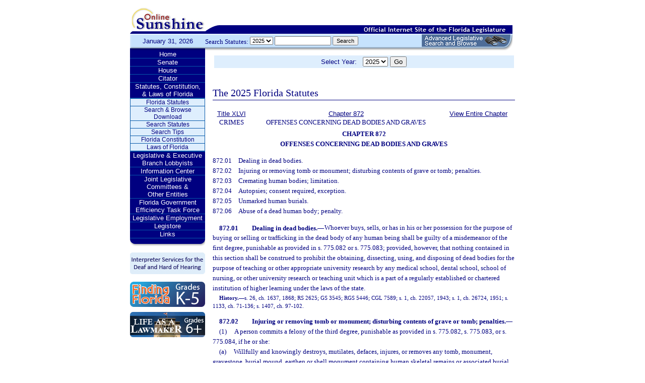

--- FILE ---
content_type: text/html;charset=UTF-8
request_url: https://www.leg.state.fl.us/statutes/index.cfm?App_mode=Display_Statute&URL=0800-0899/0872/0872.html
body_size: 46589
content:


<!DOCTYPE html PUBLIC "-//W3C//DTD XHTML 1.0 Transitional//EN" "http://www.w3.org/TR/xhtml1/DTD/xhtml1-transitional.dtd">
<html xmlns="http://www.w3.org/1999/xhtml">
<head>
<meta charset="UTF-8" />
<!-- vvvvvvvvvvvvvvvvvvvvvvvvvvvvvvvvvvvvvv - START TOP FILE - vvvvvvvvvvvvvvvvvvvvvvvvvvvvvvvvvvvvv -->


<script language="JavaScript" type="text/javascript"><!--
function myopen(url) {
    window.open(url,'windowName');
}
//--></script>
<script language="JavaScript" type="text/javascript"><!--
function MM_reloadPage(init) {  //reloads the window if Nav4 resized
  if (init==true) with (navigator) {if ((appName=="Netscape")&&(parseInt(appVersion)==4)) {
    document.MM_pgW=innerWidth; document.MM_pgH=innerHeight; onresize=MM_reloadPage; }}
  else if (innerWidth!=document.MM_pgW || innerHeight!=document.MM_pgH) location.reload();
}
MM_reloadPage(true);
//--></script>

  <title>Statutes & Constitution 
      :View Statutes 
    :
  
  Online Sunshine</title>

<link rel="stylesheet" type="text/css" href="/blocks/css/main.css" />
<link rel="stylesheet" type="text/css" href="/blocks/css/print.css" media="print">

  <link rel="stylesheet" type="text/css" href="/blocks/css/mozilla.css" />
  


<!-- Google tag (gtag.js) -->
<script async src="https://www.googletagmanager.com/gtag/js?id=G-21KKHEC1NN"></script>
<script>
  window.dataLayer = window.dataLayer || [];
  function gtag(){dataLayer.push(arguments);}
  gtag('js', new Date());

  gtag('config', 'G-21KKHEC1NN');
</script>


</head>
<body leftmargin="0" topmargin="0" rightmargin="0" bottommargin="0" marginwidth="0" marginheight="0">

  <table cellpadding="0" cellspacing="0" id="maintable" border="0">
  <tr id="printheader">
    <td colspan="2" align="left">&nbsp;</td>
  </tr>
  <tr id="logotag">
    <td align="left" valign="bottom"><img src="/images/logo.gif" alt="Online Sunshine Logo" width="149" height="67" border="0" /></td>
    <td align="left" valign="bottom">
      
      
      
      <div style="width:450px; float:right;">
        



<div>

</div>




      </div>
      <div style="clear:both"></div>
      
      <img src="/images/navy_bar.gif" alt="Official Internet Site of the Florida Legislature" width="611" height="20" border="0" /></td>
  </tr>
  
  
  <form action="/statutes/index.cfm" method="get" id="search_statutes" name="Toolbar_SearchStatutes">
    <tr id="datesearch">
      <td valign="middle" id="date">
        January 31, 2026</td>
      <td valign="middle" id="searchstatutes">
      <div id="form-area">
      	<div id="menu-options">Search Statutes:
        
        <select name="StatuteYear" size="1" class="ssform">
          
            <option value="2025" selected>2025 </option>
          
            <option value="2024" >2024 </option>
          
            <option value="2023" >2023 </option>
          
            <option value="2022" >2022 </option>
          
            <option value="2021" >2021 </option>
          
            <option value="2020" >2020 </option>
          
            <option value="2019" >2019 </option>
          
            <option value="2018" >2018 </option>
          
            <option value="2017" >2017 </option>
          
            <option value="2016" >2016 </option>
          
            <option value="2015" >2015 </option>
          
            <option value="2014" >2014 </option>
          
            <option value="2013" >2013 </option>
          
            <option value="2012" >2012 </option>
          
            <option value="2011" >2011 </option>
          
            <option value="2010" >2010 </option>
          
            <option value="2009" >2009 </option>
          
            <option value="2008" >2008 </option>
          
            <option value="2007" >2007 </option>
          
            <option value="2006" >2006 </option>
          
            <option value="2005" >2005 </option>
          
            <option value="2004" >2004 </option>
          
            <option value="2003" >2003 </option>
          
            <option value="2002" >2002 </option>
          
            <option value="2001" >2001 </option>
          
            <option value="2000" >2000 </option>
          
            <option value="1999" >1999 </option>
          
            <option value="1998" >1998 </option>
          
            <option value="1997" >1997 </option>
          
        </select>
        <input type="hidden" name="AppMode" value="Display_Results" />
        <input type="hidden" name="Mode" value="Search%20Statutes" />
        <input type="hidden" name="Submenu" value="2" />
        <input type="hidden" name="Tab" value="statutes" />
        <input type="text" name="Search_String" size="16" maxlength="100" value="" class="ssform" />
        
        <input type="submit" value="Search" class="ssform" />
      	</div>
      	<a href="http://sb.flleg.gov/" target="_blank"><img id="new-leg-search" src="/images/leg-search-button.png" alt="Text: 'NEW Advanced Legislative Search'" /></a>
      </div>
      </td>
    </tr>
  </form>
  
  <tr>
  <td valign="top" id="leftcol">
    <div id="menu">
      <!-- vvvvvvvvvvvvvvvvvvvvvvvvvvvvvvvvvvvvvv - START NAV MENU - vvvvvvvvvvvvvvvvvvvvvvvvvvvvvvvvvvvvv -->
      <dl>
        <dt><a href="/index.cfm" title="Return to the Home Page">Home</a></dt>
      </dl>
      <dl>
        <dt> <a href="http://www.flsenate.gov/" title="Go to flsenate.gov">Senate</a> </dt>
      </dl>
      <dl>
        <dt><a href="http://www.flhouse.gov/" title="Go to flhouse.gov">House</a></dt>
      </dl>
      <dl>
        <dt><a href="http://billinfo.leg.state.fl.us/" title="Citator">Citator</a></dt>
      </dl>
      <dl>
        <dt><a href="/index.cfm?Tab=statutes&submenu=-1">Statutes, Constitution,<br />
&amp; Laws of Florida</a></dt>
        <dd style="display:block;">
          <ul>
            <li><a href="/index.cfm?Mode=View%20Statutes&Submenu=1&Tab=statutes">Florida Statutes</a></li>
			
			<li><a href="/index.cfm?Mode=Statutes%20Download&Submenu=7&Tab=statutes">Search & Browse Download</a></li>
			<li><a href="/index.cfm?Mode=Search%20Statutes&Submenu=2&Tab=statutes">Search Statutes</a></li>
            <li><a href="/cgi-bin/View_Page.pl?File=statutes_search_tips.html&Directory=Info_Center/help/&Location=app&Tab=statutes&Submenu=2">Search Tips</a></li>
            <li><a href="/index.cfm?Mode=Constitution&Submenu=3&Tab=statutes">Florida Constitution</a></li>
            <li><a href="/index.cfm?Mode=Laws%20of%20Florida&Submenu=4&Tab=statutes">Laws of Florida</a></li>
          </ul>
        </dd>
      </dl>
      <dl>
      	<dt><a href="https://www.floridalobbyist.gov/" target="_blank">Legislative &amp; Executive Branch Lobbyists</a></dt>
      </dl>
      
      <dl>
        <dt><a href="/index.cfm?Tab=info_center&submenu=-1">Information Center</a></dt>

      </dl>
	  <dl>
        <dt><a href="/index.cfm?Tab=committees">Joint Legislative Committees & <br />Other Entities</a></dt>
        <dd style="display:none;">
          <ul>
            <li><a href="/cgi-bin/View_Page.pl?File=index_css.html&Directory=committees/joint/JAPC/&Tab=committees">Joint Administrative Procedures Committee (JAPC)</a></li>		
            <li><a href="/cgi-bin/View_Page.pl?File=index_css.html&Directory=committees/joint/Jcpo/&Tab=committees">Joint Committee on Public Counsel Oversight(JCPO)</a></li>
            <li><a href="/cgi-bin/View_Page.pl?File=index_css.html&Directory=committees/joint/Jcla/&Tab=committees">Joint Legislative Auditing Committee (JLAC)</a></li>
            
            <li><a href="/cgi-bin/View_Page.pl?File=index_css.html&Directory=committees/joint/JLBC/&Tab=committees">Joint Legislative Budget Commission (JLBC)</a></li>
            <li><a href="/cgi-bin/View_Page.pl?File=index_css.html&Directory=committees/joint/jscb/&Tab=committees">Joint Select Committee on Collective Bargaining (JSCB)</a></li>
<!--            <li><a href="/cgi-bin/View_Page.pl?File=index.cfm&Directory=committees/joint/pscnc/&Tab=committees">Public Service Commission Nominating Council (PSCNC)</a></li> -->         
            <li><a href="https://oppaga.fl.gov" target="_blank">Office of Program Policy Analysis &amp; Government Accountability (OPPAGA)</a></li>
            <li><a href="https://flauditor.gov/" target="_blank">Auditor General</a></li>
            <li><a href="https://ethics.state.fl.us/" target="_blank">Commission on Ethics</a></li>           
            <li><a href="http://edr.state.fl.us/" target="_blank">Economic and Demographic Research (EDR)</a></li>
            <li><a href="http://www.flhistoriccapitol.gov/" target="_blank">Florida Historic Capitol</a></li>
                       
           

            
			</ul>
						
			
		  </ul>
        </dd>
 </dl>    
	  
	  
      <dl>
        <dt><a href="/cgi-bin/View_Page.pl?File=index.html&Directory=FloridaEfficiency/&Location=app" title="Government Operations Improvement">Florida Government Efficiency Task Force</a></dt>
      </dl>
      <dl>
        <dt><a href="/cgi-bin/View_Page.pl?File=index.cfm&Directory=Info_Center/employment/&Location=app" title="Job Opportunities at the Florida Legislature">Legislative Employment</a></dt>
      </dl>
      <dl>
        <dt><a href="/cgi-bin/View_Page.pl?File=index.html&Directory=portal/legistore/&Location=app" title="Buy Publications, Subscriptions, Etc.">Legistore</a></dt>
      </dl>
      <dl>
        <dt><a href="/cgi-bin/View_Page.pl?File=links.html&Directory=welcome/&Location=app" title="Access Legislative and State Government Internet Sites">Links</a></dt>
      </dl>
      
      <!-- ^^^^^^^^^^^^^^^^^^^^^^^^^^^^^^^^^^^^^^ - END NAV MENU - ^^^^^^^^^^^^^^^^^^^^^^^^^^^^^^^^^^^^^ -->
      <img src="/images/menu_bottom.gif" alt="Navigation design spacer" width="149" height="19" border="0" /></div>
	  
	  <a href="/cgi-bin/View_Page.pl?File=interpreter.html&amp;Directory=Info_Center/help/&amp;Location=app&amp;Tab=info_center&amp;Submenu=4"><img src="/images/interpreter.gif" alt="Interpreter Services for the Deaf and Hard of Hearing" border="0" vspace="6" /></a><br />

	  
    

<!--     <a href="http://www.flsenate.gov/senatekids/" target="_blank"><img src="/images/icons/kidsicon/senatekids.jpg" alt="Go to Senate Kids" border="0" vspace="5" /></a><br> -->
    <a style="border-radius: 10px;" href="https://www.flhouse.gov/api/document/house?listName=Just%20for%20Students&itemId=8&section=opi" target="_blank"><img src="/images/icons/kidsicon/FindingFlorida_round.jpg" alt="Go to MyFlorida House" border="0" vspace="5" /></a><br />
    
    <a href="https://www.flhouse.gov/api/document/house?listName=Just%20for%20Students&itemId=10&section=opi" target="_blank"><img src="/images/icons/kidsicon/LifeLawmaker_round.jpg" alt="Go to MyFlorida House" border="0" vspace="5" /></a>
    </td>
  <td id="content">
  
<!-- vvvvvvvvvvvvvvvvvvvvvvvvvvvvvvvvvvvvvv - START MAIN BODY CONTENT - vvvvvvvvvvvvvvvvvvvvvvvvvvvvvvvvvvvvv -->
<!-- ^^^^^^^^^^^^^^^^^^^^^^^^^^^^^^^^^^^^^^ - END TOP FILE - ^^^^^^^^^^^^^^^^^^^^^^^^^^^^^^^^^^^^^ -->

<html>
<body>

<table width="595"
       border="0" 
       cellspacing="0"
       cellpadding="2"
       align="center"
       frame="void">
<form action="?App_mode=Display_Statute&URL=0800-0899/0872/0872.html" name="SCFilter" class="SCFilter" >	   
<tr valign="top" class="SciFilter">

<td class="SciFilter">
  Select Year:&nbsp;&nbsp;
  
  <select name="StatuteYear" size="1" onChange="SCFilter.submit()" class="SCFilter" >
  
    <option value="2025"  selected   class="SCFilter">2025 
    <option value="2024"   class="SCFilter">2024 
    <option value="2023"   class="SCFilter">2023 
    <option value="2022"   class="SCFilter">2022 
    <option value="2021"   class="SCFilter">2021 
    <option value="2020"   class="SCFilter">2020 
    <option value="2019"   class="SCFilter">2019 
    <option value="2018"   class="SCFilter">2018 
    <option value="2017"   class="SCFilter">2017 
    <option value="2016"   class="SCFilter">2016 
    <option value="2015"   class="SCFilter">2015 
    <option value="2014"   class="SCFilter">2014 
    <option value="2013"   class="SCFilter">2013 
    <option value="2012"   class="SCFilter">2012 
    <option value="2011"   class="SCFilter">2011 
    <option value="2010"   class="SCFilter">2010 
    <option value="2009"   class="SCFilter">2009 
    <option value="2008"   class="SCFilter">2008 
    <option value="2007"   class="SCFilter">2007 
    <option value="2006"   class="SCFilter">2006 
    <option value="2005"   class="SCFilter">2005 
    <option value="2004"   class="SCFilter">2004 
    <option value="2003"   class="SCFilter">2003 
    <option value="2002"   class="SCFilter">2002 
    <option value="2001"   class="SCFilter">2001 
    <option value="2000"   class="SCFilter">2000 
    <option value="1999"   class="SCFilter">1999 
    <option value="1998"   class="SCFilter">1998 
    <option value="1997"   class="SCFilter">1997 
</select>


<input type="hidden" name="Tab" value="statutes"><input type="hidden" name="Submenu" value="1" class="SCFilter" >

<input type="submit"
       name="NewSelection"
       value="Go"
       width="4" class="SCFilter" >
        
	   </td>

</tr>
</table>
</form>
</body>
</html>

  <!DOCTYPE HTML PUBLIC "-//W3C//DTD HTML 3.2 Final//EN">

  <HTML>
  <HEAD>
          <TITLE>The Florida Statutes</TITLE>

	<style type="text/css"> 
 <!--
 .PartTOC  {
 	padding-left : 30px; 	
 }
 .ChapterTOC {
  padding-left : 30px; 
  }
 -->
 </style>

  </HEAD>

  <BODY BGCOLOR="White" vlink="Blue" alink="Blue" link="Blue">
  <div align="left">
  <bR>
  <table width="600" border="0" cellspacing="0" cellpadding="0">
  <tr>
  <td>
  </td>
  <td>
  <h2>The 2025 Florida Statutes 
   
  
  <br><img src="../../../Images/dividers/600x3_gradient.gif" border=0 alt="" width=600 height=3></h2>
  </td>
  </tr>
  <tr>
  <td>
  </td>
  <td>
  
<table width="600" border="0" cellspacing="0" cellpadding="0">
<tr>
<td> <table width="600">


<tr valign="top">
<td><font face="Verdana" ><center><b>
    <a href="index.cfm?App_mode=Display_Index&Title_Request=XLVI#TitleXLVI">Title XLVI</a></b><br>CRIMES</center></font></td>
<td><font face="Verdana" ><center><b>
    
        <a href="index.cfm?App_mode=Display_Statute&URL=0800-0899/0872/0872ContentsIndex.html">Chapter 872</a>
    
    </b><br>OFFENSES CONCERNING DEAD BODIES AND GRAVES</center></font></td>
    
   	
<td>
<font face="Verdana" ><center><b><a href="index.cfm?App_mode=Display_Statute&URL=0800-0899/0872/0872.html">View Entire Chapter</a></b></center></font>
</td>	

</tr>

</table>
 </td>
</tr>
<tr> 
<td>
<div id="statutes">
<font face="Verdana" size="-1"><!DOCTYPE html PUBLIC "-//W3C//DTD XHTML 1.0 Transitional//EN" "http://www.w3.org/TR/xhtml1/DTD/xhtml1-transitional.dtd"><html xmlns="http://www.w3.org/1999/xhtml"><head><meta http-equiv="content-type" content="text/html; charset=utf-8" /><title>CHAPTER 872</title><link rel="stylesheet" type="text/css" href="/data/statutes/statute2010/css/FSChapter.css" /></head><body><div class="Chapters"><div class="Chapter"><div class="ChapterTitle"><div class="ChapterNumber">CHAPTER 872</div><div class="ChapterName">OFFENSES CONCERNING DEAD BODIES AND GRAVES</div></div><div class="CatchlineIndex"><div class="IndexItem"><span class="SectionNumber">872.01&#x2003;</span><span class="Catchline">Dealing in dead bodies.</span></div><div class="IndexItem"><span class="SectionNumber">872.02&#x2003;</span><span class="Catchline">Injuring or removing tomb or monument; disturbing contents of grave or tomb; penalties.</span></div><div class="IndexItem"><span class="SectionNumber">872.03&#x2003;</span><span class="Catchline">Cremating human bodies; limitation.</span></div><div class="IndexItem"><span class="SectionNumber">872.04&#x2003;</span><span class="Catchline">Autopsies; consent required, exception.</span></div><div class="IndexItem"><span class="SectionNumber">872.05&#x2003;</span><span class="Catchline">Unmarked human burials.</span></div><div class="IndexItem"><span class="SectionNumber">872.06&#x2003;</span><span class="Catchline">Abuse of a dead human body; penalty.</span></div></div><div class="Section"><span class="SectionNumber">872.01&#x2003;</span><span class="Catchline"><span xml:space="preserve" class="CatchlineText">Dealing in dead bodies.</span><span class="EmDash">&#x2014;</span></span><span class="SectionBody"><span xml:space="preserve" class="Text Intro Justify">Whoever buys, sells, or has in his or her possession for the purpose of buying or selling or trafficking in the dead body of any human being shall be guilty of a misdemeanor of the first degree, punishable as provided in s. 775.082 or s. 775.083; provided, however, that nothing contained in this section shall be construed to prohibit the obtaining, dissecting, using, and disposing of dead bodies for the purpose of teaching or other appropriate university research by any medical school, dental school, school of nursing, or other university research or teaching unit which is a part of a regularly established or chartered institution of higher learning under the laws of the state.</span></span><div class="History"><span class="HistoryTitle">History.</span><span class="EmDash">&#x2014;</span><span xml:space="preserve" class="HistoryText">s. 26, ch. 1637, 1868; RS 2625; GS 3545; RGS 5446; CGL 7589; s. 1, ch. 22057, 1943; s. 1, ch. 26724, 1951; s. 1133, ch. 71-136; s. 1407, ch. 97-102.</span></div></div><div class="Section"><span class="SectionNumber">872.02&#x2003;</span><span class="Catchline"><span xml:space="preserve" class="CatchlineText">Injuring or removing tomb or monument; disturbing contents of grave or tomb; penalties.</span><span class="EmDash">&#x2014;</span></span><span class="SectionBody"><div class="Subsection"><span class="Number">(1)&#x2003;</span><span xml:space="preserve" class="Text Intro Justify">A person commits a felony of the third degree, punishable as provided in s. 775.082, s. 775.083, or s. 775.084, if he or she:</span><div class="Paragraph"><span class="Number">(a)&#x2003;</span><span xml:space="preserve" class="Text Intro Justify">Willfully and knowingly destroys, mutilates, defaces, injures, or removes any tomb, monument, gravestone, burial mound, earthen or shell monument containing human skeletal remains or associated burial artifacts, or other structure or thing placed or designed for a memorial of the dead, or any fence, railing, curb, or other thing intended for the protection or ornamentation of any tomb, monument, gravestone, burial mound, earthen or shell monument containing human skeletal remains or associated burial artifacts, or other structure before mentioned, or for any enclosure for the burial of the dead; or</span></div><div class="Paragraph"><span class="Number">(b)&#x2003;</span><span xml:space="preserve" class="Text Intro Justify">Willfully destroys, mutilates, removes, cuts, breaks, or injures any tree, shrub, or plant placed or being within any such enclosure, except for a person performing routine maintenance and upkeep.</span></div></div><div class="Subsection"><span class="Number">(2)&#x2003;</span><span xml:space="preserve" class="Text Intro Justify">A person who willfully and knowingly excavates, exposes, moves, removes, or otherwise disturbs the contents of a grave or tomb commits a felony of the second degree, punishable as provided in s. 775.082, s. 775.083, or s. 775.084.</span></div><div class="Subsection"><span class="Number">(3)&#x2003;</span><span xml:space="preserve" class="Text Intro Justify">For purposes of sentencing under chapter 921, a violation of this section committed by a person in furtherance of a riot or an aggravated riot prohibited under s. 870.01 is ranked one level above the ranking under s. 921.0022 or s. 921.0023 for the offense committed.</span></div><div class="Subsection"><span class="Number">(4)&#x2003;</span><span xml:space="preserve" class="Text Intro Justify">This section does not apply to any person acting under the direction or authority of the Division of Historical Resources of the Department of State, to cemeteries operating under chapter 497, any cemeteries removing or relocating the contents of a grave or tomb as a response to a natural disaster, or to any person otherwise authorized by law to remove or disturb a tomb, monument, gravestone, burial mound, or similar structure, or its contents, as described in subsection (1).</span></div><div class="Subsection"><span class="Number">(5)&#x2003;</span><span xml:space="preserve" class="Text Intro Justify">For purposes of this section, the term “tomb” includes any mausoleum, columbarium, or belowground crypt.</span></div><div class="Subsection"><span class="Number">(6)&#x2003;</span><span xml:space="preserve" class="Text Intro Justify">Notwithstanding subsections (1) and (2), an owner, officer, employee, or agent of a cemetery exempt from regulation pursuant to s. 497.260 may relocate the contents of a grave or tomb:</span><div class="Paragraph"><span class="Number">(a)&#x2003;</span><span xml:space="preserve" class="Text Intro Justify">After receiving a written authorization from a legally authorized person as defined in s. 497.005(43); or</span></div><div class="Paragraph"><span class="Number">(b)&#x2003;</span><span xml:space="preserve" class="Text Intro Justify">After public notice is posted as required in this paragraph, if a legally authorized person cannot be located after conducting a reasonable search or after 75 years or more have elapsed since the date of entombment, interment, or inurnment. The public notice must be published once a week for 4 consecutive weeks in a newspaper of general circulation in the county where the cemetery is located. The public notice must contain the name of the cemetery; the name, address, and telephone number of the cemetery representative with whom objections may be filed; the reason for relocation of the contents of the graves or tombs; the names of the human remains to be relocated; the approximate date of the initial entombment, interment, or inurnment; the proposed site of relocation; and the proposed date of relocation. The proposed date of relocation may not be less than 30 days from last date of publication. If no objection from a legally authorized person is received within 30 days from the last date of publication of the public notice, the cemetery may proceed with relocation.</span></div></div><div class="Subsection"><span class="Number">(7)&#x2003;</span><span xml:space="preserve" class="Text Intro Justify">If a legally authorized person refuses to sign a written authorization, as provided in paragraph (6)(a), or if a legally authorized person objects, as provided in paragraph (6)(b), a public hearing shall be held before the county commission of the county where the cemetery is located, or the city council, if the cemetery is located in a municipality, and the county commission or the city council shall have the authority to grant a request for relocation of the contents of such graves or tombs.</span></div></span><div class="History"><span class="HistoryTitle">History.</span><span class="EmDash">&#x2014;</span><span xml:space="preserve" class="HistoryText">s. 27, ch. 1637, 1868; RS 2626; GS 3546; RGS 5447; CGL 7590; s. 1134, ch. 71-136; s. 1, ch. 84-230; s. 2, ch. 87-154; s. 1408, ch. 97-102; s. 11, ch. 98-268; s. 1, ch. 2017-40; s. 19, ch. 2021-6.</span></div></div><div class="Section"><span class="SectionNumber">872.03&#x2003;</span><span class="Catchline"><span xml:space="preserve" class="CatchlineText">Cremating human bodies; limitation.</span><span class="EmDash">&#x2014;</span></span><span class="SectionBody"><div class="Subsection"><span class="Number">(1)&#x2003;</span><span xml:space="preserve" class="Text Intro Justify">It shall be unlawful for any person, firm, or corporation to cremate any dead human body prior to the expiration of 48 hours after the death of such human body.</span></div><div class="Subsection"><span class="Number">(2)&#x2003;</span><span xml:space="preserve" class="Text Intro Justify">Anyone convicted for the violation of this section shall be guilty of a misdemeanor of the second degree, punishable as provided in s. 775.082 or s. 775.083.</span></div></span><div class="History"><span class="HistoryTitle">History.</span><span class="EmDash">&#x2014;</span><span xml:space="preserve" class="HistoryText">ss. 1, 2, ch. 21780, 1943; s. 1135, ch. 71-136.</span></div></div><div class="Section"><span class="SectionNumber">872.04&#x2003;</span><span class="Catchline"><span xml:space="preserve" class="CatchlineText">Autopsies; consent required, exception.</span><span class="EmDash">&#x2014;</span></span><span class="SectionBody"><div class="Subsection"><span class="Number">(1)&#x2003;</span><span xml:space="preserve" class="Text Intro Justify">“Autopsy” means a postmortem dissection of a dead human body in order to determine the cause, seat, or nature of disease or injury and includes the retention of tissues customarily removed during the course of autopsy for evidentiary, identification, diagnostic, scientific, or therapeutic purposes.</span></div><div class="Subsection"><span class="Number">(2)&#x2003;</span><span xml:space="preserve" class="Text Intro Justify">Unless otherwise authorized by statute, no autopsy shall be performed without the written consent by the health care surrogate, as provided in s. 765.202, if one has been designated. If a health care surrogate has not been designated, then written consent may be provided by the spouse, nearest relative, or, if no such next of kin can be found, the person who has assumed custody of the body for purposes of burial. When two or more persons assume custody of the body for such purposes, then the consent of any one of them shall be sufficient to authorize the autopsy.</span></div><div class="Subsection"><span class="Number">(3)&#x2003;</span><span xml:space="preserve" class="Text Intro Justify">Any such written consent may be given by telegram, and any telegram purporting to have been sent by a person authorized to give such consent will be presumed to have been sent by such person. A duly witnessed telephone permission is acceptable in lieu of written permission in those circumstances where obtaining written permission would result in undue delay.</span></div><div class="Subsection"><span class="Number">(4)&#x2003;</span><span xml:space="preserve" class="Text Intro Justify">If after diligent search and inquiry it is established by the chief law enforcement officer having jurisdiction, through his or her examination of missing persons records and other inquiry, that no person can be found who can authorize an autopsy as herein provided, then after a reasonable time, any person licensed to practice medicine under chapter 458 or osteopathic medicine under chapter 459, and whose practice involves the usual performance of autopsies, may conduct an autopsy, without written consent, on the remains for purposes of confirming medical diagnosis and suspected communicable diseases; and no cause of action will be brought against such physician for performance of such autopsy. A reasonable time for purposes of this provision shall be not less than 48 hours or more than 72 hours after death.</span></div></span><div class="History"><span class="HistoryTitle">History.</span><span class="EmDash">&#x2014;</span><span xml:space="preserve" class="HistoryText">ss. 1-3, ch. 67-87; s. 1, ch. 70-367; s. 1, ch. 78-34; s. 182, ch. 79-164; s. 1, ch. 93-15; s. 1409, ch. 97-102.</span></div></div><div class="Section"><span class="SectionNumber">872.05&#x2003;</span><span class="Catchline"><span xml:space="preserve" class="CatchlineText">Unmarked human burials.</span><span class="EmDash">&#x2014;</span></span><span class="SectionBody"><div class="Subsection"><span class="Number">(1)&#x2003;</span><span xml:space="preserve" class="Text Intro Justify">LEGISLATIVE INTENT.<span class="EmDash">&#x2014;</span>It is the intent of the Legislature that all human burials and human skeletal remains be accorded equal treatment and respect based upon common human dignity without reference to ethnic origin, cultural background, or religious affiliation. This section applies to all human burials, human skeletal remains, and associated burial artifacts not otherwise protected under chapter 497 or other state law and found upon or within any public or private land in the state, including submerged lands.</span></div><div class="Subsection"><span class="Number">(2)&#x2003;</span><span xml:space="preserve" class="Text Intro Justify">DEFINITIONS.<span class="EmDash">&#x2014;</span>As used in this section:</span><div class="Paragraph"><span class="Number">(a)&#x2003;</span><span xml:space="preserve" class="Text Intro Justify">“Archaeologist” means a person who is registered by the Society of Professional Archaeologists with an emphasis in field research or who, in the judgment of the State Archaeologist, meets the training and experience requirements necessary for such registration.</span></div><div class="Paragraph"><span class="Number">(b)&#x2003;</span><span xml:space="preserve" class="Text Intro Justify">“District medical examiner” means a person appointed under s. 406.06, s. 406.15, or s. 406.17.</span></div><div class="Paragraph"><span class="Number">(c)&#x2003;</span><span xml:space="preserve" class="Text Intro Justify">“Division” means the Division of Historical Resources of the Department of State.</span></div><div class="Paragraph"><span class="Number">(d)&#x2003;</span><span xml:space="preserve" class="Text Intro Justify">“Human skeletal analyst” means a person who possesses a postgraduate degree in human skeletal biology, human forensic osteology, or other related area of physical anthropology and who has a minimum of 1 year of laboratory experience in human skeletal analysis and reconstruction.</span></div><div class="Paragraph"><span class="Number">(e)&#x2003;</span><span xml:space="preserve" class="Text Intro Justify">“State Archaeologist” means the person employed by the division pursuant to s. 267.031(7).</span></div><div class="Paragraph"><span class="Number">(f)&#x2003;</span><span xml:space="preserve" class="Text Intro Justify">“Unmarked human burial” means any human skeletal remains or associated burial artifacts or any location, including any burial mound or earthen or shell monument, where human skeletal remains or associated burial artifacts are discovered or believed to exist on the basis of archaeological or historical evidence, excluding any burial marked or previously marked by a tomb, monument, gravestone, or other structure or thing placed or designed as a memorial of the dead.</span></div></div><div class="Subsection"><span class="Number">(3)&#x2003;</span><span xml:space="preserve" class="Text Intro Justify">NOTIFICATION.<span class="EmDash">&#x2014;</span></span><div class="Paragraph"><span class="Number">(a)&#x2003;</span><span xml:space="preserve" class="Text Intro Justify">Any person who knows or has reason to know that an unmarked human burial is being unlawfully disturbed, destroyed, defaced, mutilated, removed, excavated, or exposed shall immediately notify the local law enforcement agency with jurisdiction in the area where the unmarked human burial is located.</span></div><div class="Paragraph"><span class="Number">(b)&#x2003;</span><span xml:space="preserve" class="Text Intro Justify">Any law enforcement agency that finds evidence that an unmarked human burial has been unlawfully disturbed shall notify the district medical examiner pursuant to subsection (4).</span></div></div><div class="Subsection"><span class="Number">(4)&#x2003;</span><span xml:space="preserve" class="Text Intro Justify">DISCOVERY OF AN UNMARKED HUMAN BURIAL OTHER THAN DURING AN ARCHAEOLOGICAL EXCAVATION.<span class="EmDash">&#x2014;</span>When an unmarked human burial is discovered other than during an archaeological excavation authorized by the state or an educational institution, all activity that may disturb the unmarked human burial shall cease immediately, and the district medical examiner shall be notified. Such activity shall not resume unless specifically authorized by the district medical examiner or the State Archaeologist.</span><div class="Paragraph"><span class="Number">(a)&#x2003;</span><span xml:space="preserve" class="Text Intro Justify">If the district medical examiner finds that the unmarked human burial may be involved in a legal investigation or represents the burial of an individual who has been dead less than 75 years, the district medical examiner shall assume jurisdiction over and responsibility for such unmarked human burial, and no other provisions of this section shall apply. The district medical examiner shall have 30 days after notification of the unmarked human burial to determine if he or she shall maintain jurisdiction or refer the matter to the State Archaeologist.</span></div><div class="Paragraph"><span class="Number">(b)&#x2003;</span><span xml:space="preserve" class="Text Intro Justify">If the district medical examiner finds that the unmarked human burial is not involved in a legal investigation and represents the burial of an individual who has been dead 75 years or more, he or she shall notify the State Archaeologist, and the division may assume jurisdiction over and responsibility for the unmarked human burial pursuant to subsection (6).</span></div><div class="Paragraph"><span class="Number">(c)&#x2003;</span><span xml:space="preserve" class="Text Intro Justify">When the division assumes jurisdiction over an unmarked human burial, the State Archaeologist shall consult a human skeletal analyst who shall report within 15 days as to the cultural and biological characteristics of the human skeletal remains and where such burial or remains should be held prior to a final disposition.</span></div></div><div class="Subsection"><span class="Number">(5)&#x2003;</span><span xml:space="preserve" class="Text Intro Justify">DISCOVERY OF AN UNMARKED HUMAN BURIAL DURING AN ARCHAEOLOGICAL EXCAVATION.<span class="EmDash">&#x2014;</span></span><div class="Paragraph"><span class="Number">(a)&#x2003;</span><span xml:space="preserve" class="Text Intro Justify">When an unmarked human burial is discovered as a result of an archaeological excavation and the archaeologist finds that the unmarked human burial represents the burial of an individual who has been dead less than 75 years, the archaeologist shall notify the district medical examiner, and all activity that may disturb the unmarked human burial shall cease until the district medical examiner authorizes work to resume.</span></div><div class="Paragraph"><span class="Number">(b)&#x2003;</span><span xml:space="preserve" class="Text Intro Justify">If such unmarked human burial represents the burial of an individual who has been dead 75 years or more, archaeological activities may not resume until the State Archaeologist has been notified of the unmarked human burial.</span></div><div class="Paragraph"><span class="Number">(c)&#x2003;</span><span xml:space="preserve" class="Text Intro Justify">Within 15 days after the discovery of an unmarked human burial, the archaeologist conducting the excavation shall report to the State Archaeologist his or her opinion regarding the cultural and biological characteristics of the unmarked human burial and where human skeletal remains and associated burial artifacts should be held prior to a final disposition. The division may assume jurisdiction over and responsibility for the unmarked human burial pursuant to subsection (6).</span></div></div><div class="Subsection"><span class="Number">(6)&#x2003;</span><span xml:space="preserve" class="Text Intro Justify">JURISDICTION; DUTIES OF THE STATE ARCHAEOLOGIST.<span class="EmDash">&#x2014;</span>The division may assume jurisdiction over and responsibility for an unmarked human burial in order to initiate efforts for the proper protection of the burial and the human skeletal remains and associated burial artifacts. Whenever the division assumes jurisdiction over and responsibility for an unmarked human burial, the State Archaeologist shall:</span><div class="Paragraph"><span class="Number">(a)&#x2003;</span><span xml:space="preserve" class="Text Intro Justify">Determine whether the unmarked human burial is historically, archaeologically, or scientifically significant. If the burial is deemed significant, reinterment may not occur until the remains have been examined by a human skeletal analyst designated by the State Archaeologist.</span></div><div class="Paragraph"><span class="Number">(b)&#x2003;</span><span xml:space="preserve" class="Text Intro Justify">Make reasonable efforts to identify and locate persons who can establish direct kinship, tribal, community, or ethnic relationships with the individual or individuals whose remains constitute the unmarked human burial. If possible, the State Archaeologist shall consult with the closest related family member or recognized community leaders, if a community or ethnic relationship is established, in determining the proper disposition of the remains found in the unmarked human burial.</span></div><div class="Paragraph"><span class="Number">(c)&#x2003;</span><span xml:space="preserve" class="Text Intro Justify">If he or she is unable to establish a kinship, tribal, community, or ethnic relationship with the unmarked human burial, determine the proper disposition of the burial and consult with persons with relevant experience, including:</span><div class="SubParagraph"><span class="Number">1.&#x2003;</span><span xml:space="preserve" class="Text Intro Justify">A human skeletal analyst.</span></div><div class="SubParagraph"><span class="Number">2.&#x2003;</span><span xml:space="preserve" class="Text Intro Justify">Two Native American members of current state tribes recommended by the Governor’s Council on Indian Affairs, Inc., if the remains are those of a Native American.</span></div><div class="SubParagraph"><span class="Number">3.&#x2003;</span><span xml:space="preserve" class="Text Intro Justify">Two representatives of related community or ethnic groups if the remains are not those of a Native American.</span></div><div class="SubParagraph"><span class="Number">4.&#x2003;</span><span xml:space="preserve" class="Text Intro Justify">An individual who has special knowledge or experience regarding the particular type of the unmarked human burial.</span></div></div><p xml:space="preserve" class="Reversion Justify">If the State Archaeologist finds that an unmarked human burial is historically, archaeologically, or scientifically significant and if the parties with whom he or she is required under this subsection to consult agree, the human skeletal remains and the associated burial artifacts thereof shall belong to the state with title thereto vested in the division.</p></div><div class="Subsection"><span class="Number">(7)&#x2003;</span><span xml:space="preserve" class="Text Intro Justify">REPORT REQUIRED.<span class="EmDash">&#x2014;</span>The archaeologist and human skeletal analyst involved in the archaeological excavation and scientific analysis of an unmarked human burial shall submit a written report of archaeological and scientific findings as well as a summary of such findings, in terms that may be understood by laypersons, to the State Archaeologist within 2 years after completion of an excavation. The division shall publish the summary within 1 year after its receipt and shall make such report available upon request.</span></div><div class="Subsection"><span class="Number">(8)&#x2003;</span><span xml:space="preserve" class="Text Intro Justify">PUBLIC DISPLAY.<span class="EmDash">&#x2014;</span></span><div class="Paragraph"><span class="Number">(a)&#x2003;</span><span xml:space="preserve" class="Text Intro Justify">Associated burial artifacts may be made available on loan by the division for educational purposes to institutions that have demonstrated an ability to provide safe, proper, and respectful care.</span></div><div class="Paragraph"><span class="Number">(b)&#x2003;</span><span xml:space="preserve" class="Text Intro Justify">The division shall develop guidelines and adopt rules regarding the public display of human remains. Such guidelines and rules shall not restrict legal, medical, or educational use of human skeletal remains, or the display of human skeletal remains in a manner not objectionable to groups with a kinship, tribal, community, or ethnic relationship to the individual whose remains are displayed.</span></div></div><div class="Subsection"><span class="Number">(9)&#x2003;</span><span xml:space="preserve" class="Text Intro Justify">EXCAVATION NOT REQUIRED.<span class="EmDash">&#x2014;</span>This section does not require excavation of an unmarked human burial unless circumstances require excavation to prevent destruction of the human skeletal remains.</span></div><div class="Subsection"><span class="Number">(10)&#x2003;</span><span xml:space="preserve" class="Text Intro Justify">VIOLATION AND PENALTIES.<span class="EmDash">&#x2014;</span></span><div class="Paragraph"><span class="Number">(a)&#x2003;</span><span xml:space="preserve" class="Text Intro Justify">Any person who willfully and knowingly disturbs, destroys, removes, vandalizes, or damages an unmarked human burial is guilty of a felony of the third degree, punishable as provided in s. 775.082, s. 775.083, or s. 775.084.</span></div><div class="Paragraph"><span class="Number">(b)&#x2003;</span><span xml:space="preserve" class="Text Intro Justify">Any person who has knowledge that an unmarked human burial is being disturbed, vandalized, or damaged and fails to notify the local law enforcement agency with jurisdiction in the area where the unmarked human burial is located is guilty of a misdemeanor of the second degree, punishable as provided in s. 775.082 or s. 775.083.</span></div><div class="Paragraph"><span class="Number">(c)&#x2003;</span><span xml:space="preserve" class="Text Intro Justify">This subsection shall not apply to any person acting under the direction or authority of the division or to any person otherwise authorized by law to disturb, destroy, or remove an unmarked human burial.</span></div></div><div class="Subsection"><span class="Number">(11)&#x2003;</span><span xml:space="preserve" class="Text Intro Justify">RULES.<span class="EmDash">&#x2014;</span>The Department of State may prescribe by rule procedures for reporting an unmarked human burial and for determining jurisdiction over the burial.</span></div></span><div class="History"><span class="HistoryTitle">History.</span><span class="EmDash">&#x2014;</span><span xml:space="preserve" class="HistoryText">s. 1, ch. 87-154; s. 219, ch. 91-224; s. 2, ch. 93-114; s. 1410, ch. 97-102; s. 11, ch. 2001-75; s. 21, ch. 2001-199; s. 111, ch. 2006-1.</span></div></div><div class="Section"><span class="SectionNumber">872.06&#x2003;</span><span class="Catchline"><span xml:space="preserve" class="CatchlineText">Abuse of a dead human body; penalty.</span><span class="EmDash">&#x2014;</span></span><span class="SectionBody"><div class="Subsection"><span class="Number">(1)&#x2003;</span><span xml:space="preserve" class="Text Intro Justify">As used in this section, the term:</span><div class="Paragraph"><span class="Number">(a)&#x2003;</span><span xml:space="preserve" class="Text Intro Justify">“Female genitals” includes the labia minora, labia majora, clitoris, vulva, hymen, and vagina.</span></div><div class="Paragraph"><span class="Number">(b)&#x2003;</span><span xml:space="preserve" class="Text Intro Justify">“Sexual abuse” means:</span><div class="SubParagraph"><span class="Number">1.&#x2003;</span><span xml:space="preserve" class="Text Intro Justify">Anal or female genital penetration of a dead human body by the sexual organ of a person or by any other object;</span></div><div class="SubParagraph"><span class="Number">2.&#x2003;</span><span xml:space="preserve" class="Text Intro Justify">Contact or union of the penis, female genitals, or anus of a person with the mouth, penis, female genitals, or anus of a dead human body; or</span></div><div class="SubParagraph"><span class="Number">3.&#x2003;</span><span xml:space="preserve" class="Text Intro Justify">Contact or union of a person’s mouth with the penis, female genitals, or anus of a dead human body.</span></div></div></div><div class="Subsection"><span class="Number">(2)&#x2003;</span><span xml:space="preserve" class="Text Intro Justify">A person who mutilates, commits sexual abuse upon, or otherwise grossly abuses a dead human body commits a felony of the second degree, punishable as provided in s. 775.082, s. 775.083, or s. 775.084. Any act done for a bona fide medical purpose or for any other lawful purpose does not under any circumstance constitute a violation of this section.</span></div></span><div class="History"><span class="HistoryTitle">History.</span><span class="EmDash">&#x2014;</span><span xml:space="preserve" class="HistoryText">s. 1, ch. 96-393; s. 11, ch. 2022-165.</span></div></div></div></div></body></html></font>

</div>
</td>
</tr>
</table>


  
  </td>
  </tr>
  </table>
  </div>
  </body>
  </html>
  
<!-- vvvvvvvvvvvvvvvvvvvvvvvvvvvvvvvvvvvvvv - START BOTTOM FILE - vvvvvvvvvvvvvvvvvvvvvvvvvvvvvvvvvvvvv -->
<!-- ^^^^^^^^^^^^^^^^^^^^^^^^^^^^^^^^^^^^^^ - END MAIN BODY CONTENT - ^^^^^^^^^^^^^^^^^^^^^^^^^^^^^^^^^^^^^ -->

  </td>
  </tr>
  <tr>
    <td colspan="2" id="footer">Copyright &copy; 1995-2026 The Florida Legislature &#8226; <a href="/cgi-bin/View_Page.pl?File=privacy.html&Directory=welcome/&Location=app&Tab=info_center&Submenu=4">Privacy Statement</a> &#8226; <a href="/cgi-bin/View_Page.pl?File=contact.html&Directory=Info_Center/help/&Location=app&Tab=info_center&Submenu=4">Contact Us</a></td>
  </tr>
  </table>
  
<!-- ^^^^^^^^^^^^^^^^^^^^^^^^^^^^^^^^^^^^^^ - END BOTTOM FILE - ^^^^^^^^^^^^^^^^^^^^^^^^^^^^^^^^^^^^^ -->
</body>
</html>